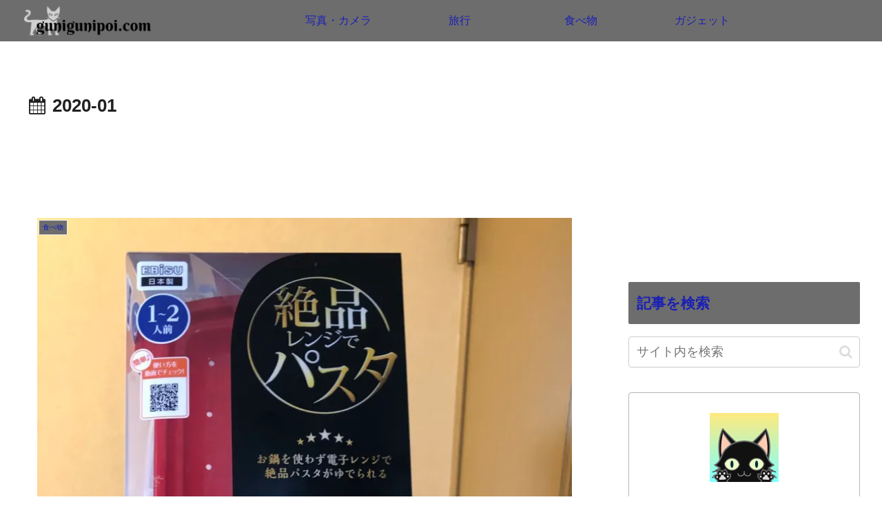

--- FILE ---
content_type: text/html; charset=utf-8
request_url: https://www.google.com/recaptcha/api2/aframe
body_size: 137
content:
<!DOCTYPE HTML><html><head><meta http-equiv="content-type" content="text/html; charset=UTF-8"></head><body><script nonce="MIpGKJNwSGndfLRdNvFl8g">/** Anti-fraud and anti-abuse applications only. See google.com/recaptcha */ try{var clients={'sodar':'https://pagead2.googlesyndication.com/pagead/sodar?'};window.addEventListener("message",function(a){try{if(a.source===window.parent){var b=JSON.parse(a.data);var c=clients[b['id']];if(c){var d=document.createElement('img');d.src=c+b['params']+'&rc='+(localStorage.getItem("rc::a")?sessionStorage.getItem("rc::b"):"");window.document.body.appendChild(d);sessionStorage.setItem("rc::e",parseInt(sessionStorage.getItem("rc::e")||0)+1);localStorage.setItem("rc::h",'1769067820097');}}}catch(b){}});window.parent.postMessage("_grecaptcha_ready", "*");}catch(b){}</script></body></html>

--- FILE ---
content_type: application/javascript; charset=utf-8;
request_url: https://dalc.valuecommerce.com/app3?p=885989762&_s=https%3A%2F%2Fgunigunipoi.com%2F2020%2F01%2F&vf=iVBORw0KGgoAAAANSUhEUgAAAAMAAAADCAYAAABWKLW%2FAAAAMElEQVQYV2NkFGP4nxF9leFAvwkDo%2FoN5v8vV0xh%2BMWVx8C4m6vrf8CzEoZ3AkwMAB9hDsWmOqIrAAAAAElFTkSuQmCC
body_size: 7914
content:
vc_linkswitch_callback({"t":"6971d52b","r":"aXHVKwAAT4oDEICXCooAHwqKBtSQbQ","ub":"aXHVKQAJJ9gDEICXCooFuwqKC%2FD%2B%2BQ%3D%3D","vcid":"FUJnRcdBT_7_G0hF8tv7xHo1NBkbEo6b4zgYd-gnaT_YmoFxB_DdlQ","vcpub":"0.020362","www.jtb.co.jp/kokunai":{"a":"2549714","m":"2161637","g":"a9e283e5bf","sp":"utm_source%3Dvcdom%26utm_medium%3Daffiliate"},"www.asoview.com":{"a":"2698489","m":"3147096","g":"92583d7e90"},"www.murauchi.com":{"a":"2328301","m":"26","g":"61d5810f8b"},"www.tocoo.jp":{"a":"2709682","m":"101","g":"051700b78c"},"pi-chiku-park.com":{"a":"2431450","m":"2241345","g":"275868a590"},"meetingowl.jp":{"a":"2425347","m":"2376577","g":"676a745390"},"global-root-g3.chain-demos.digicert.com":{"a":"2918660","m":"2017725","g":"59be119290"},"paypaystep.yahoo.co.jp":{"a":"2821580","m":"2201292","g":"1fc1cf3b90"},"sp.jal.co.jp/tour":{"a":"2425691","m":"2404028","g":"89682bb390"},"www.netmile.co.jp":{"a":"2438503","m":"2382533","g":"44934cbbd4","sp":"eapid%3D0-28%26affcid%3Djp.network.valuecommerce.general_mylink."},"renta.papy.co.jp/renta/sc/frm/item":{"a":"2585706","m":"2433833","g":"5a0c0a949c","sp":"ref%3Dvc"},"www.jalan.net/activity":{"a":"2720182","m":"3222781","g":"afd01cc390"},"shirakabaresort.jp/ikenotaira-hotel":{"a":"2790675","m":"3350804","g":"0836235390"},"domtoursearch.jal.co.jp":{"a":"2425691","m":"2404028","g":"89682bb390"},"jamexp.jp":{"a":"2912068","m":"3019844","g":"048c45a290"},"www2.tocoo.jp":{"a":"2709682","m":"101","g":"051700b78c"},"papy.co.jp/vcdummy":{"a":"2585706","m":"2433833","g":"5a0c0a949c","sp":"ref%3Dvc"},"www.jtb.co.jp/kokunai_hotel":{"a":"2549714","m":"2161637","g":"a9e283e5bf","sp":"utm_source%3Dvcdom%26utm_medium%3Daffiliate"},"shopap.lenovo.com":{"a":"2680394","m":"218","g":"23515744ad","sp":"cid%3Djp%3Aaffiliate%3Adsry7f"},"www.kitamura.jp":{"a":"2451310","m":"2215383","g":"6c001afa90"},"www.murauchi.co.jp":{"a":"2328301","m":"26","g":"61d5810f8b"},"www.jtb.co.jp":{"a":"2549714","m":"2161637","g":"a9e283e5bf","sp":"utm_source%3Dvcdom%26utm_medium%3Daffiliate"},"hotels.com":{"a":"2518280","m":"2506163","g":"a20200cab9","sp":"rffrid%3Daff.hcom.JP.014.000.VCSphone"},"www.jtbonline.jp":{"a":"2549714","m":"2161637","g":"a9e283e5bf","sp":"utm_source%3Dvcdom%26utm_medium%3Daffiliate"},"www.marblepc.co.jp":{"a":"2701373","m":"3206154","g":"e9cc9fe090"},"www.ikyu.com":{"a":"2675907","m":"221","g":"198f859b8c"},"skyticket.jp":{"a":"2216077","m":"2333182","g":"cf63e131a3","sp":"ad%3DVC_sky_dom"},"shop.elecom.co.jp":{"a":"2423127","m":"2505544","g":"f43a334790"},"hotel.ikenotaira-resort.co.jp":{"a":"2790675","m":"3350804","g":"0836235390"},"www3.lenovo.com":{"a":"2680394","m":"218","g":"23515744ad","sp":"cid%3Djp%3Aaffiliate%3Adsry7f"},"service.expedia.co.jp":{"a":"2438503","m":"2382533","g":"44934cbbd4","sp":"eapid%3D0-28%26affcid%3Djp.network.valuecommerce.general_mylink."},"ymall.jp":{"a":"2462253","m":"2732707","g":"dece82be90"},"fudeoh.com":{"a":"2425347","m":"2376577","g":"676a745390"},"welove.expedia.co.jp":{"a":"2438503","m":"2382533","g":"44934cbbd4","sp":"eapid%3D0-28%26affcid%3Djp.network.valuecommerce.general_mylink."},"r.advg.jp":{"a":"2550407","m":"2366735","g":"fd4ae240c7","sp":"utm_source%3Dvaluecommerce%26utm_medium%3Daffiliate"},"store.ace.jp":{"a":"2754260","m":"2585428","g":"0b780a7590"},"www.net-chuko.com":{"a":"2507240","m":"2763191","g":"a9a0c93190"},"logitec.co.jp":{"a":"2881983","m":"2586296","g":"0afae58190"},"yado.knt.co.jp":{"a":"2918660","m":"2017725","g":"59be119290"},"lp.ankerjapan.com":{"a":"2811827","m":"3397687","g":"01e8e82190"},"www.lenovo.com":{"a":"2680394","m":"218","g":"23515744ad","sp":"cid%3Djp%3Aaffiliate%3Adsry7f"},"mini-shopping.yahoo.co.jp":{"a":"2821580","m":"2201292","g":"1fc1cf3b90"},"online.nojima.co.jp":{"a":"2428656","m":"2036496","g":"d5494f6390"},"www.ankerjapan.com":{"a":"2811827","m":"3397687","g":"01e8e82190"},"mbhshop.elecom.co.jp":{"a":"2423127","m":"2505544","g":"f43a334790"},"sourcenext.com":{"a":"2425347","m":"2376577","g":"676a745390"},"jalan.net/dp":{"a":"2656064","m":"3119242","g":"d638947eaf","sp":"vos%3Dafjadpvczzzzx00000001"},"brand.asoview.com":{"a":"2698489","m":"3147096","g":"92583d7e90"},"rurubu.travel":{"a":"2550407","m":"2366735","g":"fd4ae240c7","sp":"utm_source%3Dvaluecommerce%26utm_medium%3Daffiliate"},"www.jtb.co.jp/kokunai_htl":{"a":"2549714","m":"2161637","g":"a9e283e5bf","sp":"utm_source%3Dvcdom%26utm_medium%3Daffiliate"},"www.yamada-denkiweb.com":{"a":"2431450","m":"2241345","g":"275868a590"},"pocketalk.jp":{"a":"2425347","m":"2376577","g":"676a745390"},"st-www.rurubu.travel":{"a":"2550407","m":"2366735","g":"fd4ae240c7","sp":"utm_source%3Dvaluecommerce%26utm_medium%3Daffiliate"},"coupon.kitamura.jp":{"a":"2451310","m":"2215383","g":"6c001afa90"},"sp.jal.co.jp/domtour":{"a":"2425691","m":"2404028","g":"89682bb390"},"chou-jimaku.com":{"a":"2425347","m":"2376577","g":"676a745390"},"shop.kitamura.jp":{"a":"2451310","m":"2215383","g":"6c001afa90"},"paypaymall.yahoo.co.jp":{"a":"2821580","m":"2201292","g":"1fc1cf3b90"},"enet-japan.com":{"a":"2428656","m":"2036496","g":"d5494f6390"},"www-dev.knt.co.jp":{"a":"2918660","m":"2017725","g":"59be119290"},"jal.co.jp/domtour":{"a":"2425691","m":"2404028","g":"89682bb390"},"fudemame.net":{"a":"2425347","m":"2376577","g":"676a745390"},"tour.rurubu.travel":{"a":"2550407","m":"2366735","g":"fd4ae240c7","sp":"utm_source%3Dvaluecommerce%26utm_medium%3Daffiliate"},"www.molekule.jp":{"a":"2425347","m":"2376577","g":"676a745390"},"www.tokka.com":{"a":"2374162","m":"2607699","g":"bf4630fb90"},"jalan.net":{"a":"2513343","m":"2130725","g":"e3186aa090"},"check.yamada-denkiweb.com":{"a":"2431450","m":"2241345","g":"275868a590"},"shopping.yahoo.co.jp":{"a":"2821580","m":"2201292","g":"1fc1cf3b90"},"rlx.jp":{"a":"2887516","m":"3274083","g":"179125ca90"},"azwww.yamada-denkiweb.com":{"a":"2431450","m":"2241345","g":"275868a590"},"meito.knt.co.jp":{"a":"2918660","m":"2017725","g":"59be119290"},"jamjamtour.jp":{"a":"2912068","m":"3019844","g":"048c45a290"},"approach.yahoo.co.jp":{"a":"2821580","m":"2201292","g":"1fc1cf3b90"},"global-root-g2.chain-demos.digicert.com":{"a":"2918660","m":"2017725","g":"59be119290"},"st-plus.rurubu.travel":{"a":"2550407","m":"2366735","g":"fd4ae240c7","sp":"utm_source%3Dvaluecommerce%26utm_medium%3Daffiliate"},"jtb.co.jp":{"a":"2549714","m":"2161637","g":"a9e283e5bf","sp":"utm_source%3Dvcdom%26utm_medium%3Daffiliate"},"www.knt.co.jp":{"a":"2918660","m":"2017725","g":"59be119290"},"dev.r-rlx.jp":{"a":"2887516","m":"3274083","g":"179125ca90"},"l":4,"admane.jp":{"a":"2809620","m":"3395140","g":"ae15f008b8","sp":"source%3Dad.valuecommerce.airtrip.jp"},"p":885989762,"dev-rent.test.tocoo.com":{"a":"2709682","m":"101","g":"051700b78c"},"sec.sourcenext.info":{"a":"2425347","m":"2376577","g":"676a745390"},"s":3329832,"www.rurubu.travel":{"a":"2550407","m":"2366735","g":"fd4ae240c7","sp":"utm_source%3Dvaluecommerce%26utm_medium%3Daffiliate"},"dom.jtb.co.jp":{"a":"2549714","m":"2161637","g":"a9e283e5bf","sp":"utm_source%3Dvcdom%26utm_medium%3Daffiliate"},"www.airtrip.jp":{"a":"2809620","m":"3395140","g":"ae15f008b8","sp":"source%3Dad.valuecommerce.airtrip.jp"},"dev-web.test.tocoo.com":{"a":"2709682","m":"101","g":"051700b78c"},"nihonyouth-travel.co.jp":{"a":"2912068","m":"3019844","g":"048c45a290"},"master.qa.notyru.com":{"a":"2550407","m":"2366735","g":"fd4ae240c7","sp":"utm_source%3Dvaluecommerce%26utm_medium%3Daffiliate"},"jal.co.jp/tour":{"a":"2425691","m":"2404028","g":"89682bb390"},"www.ec-current.com":{"a":"2509308","m":"2492453","g":"19e0358f90"},"shopping.geocities.jp":{"a":"2821580","m":"2201292","g":"1fc1cf3b90"},"jal.co.jp/jp/ja/domtour":{"a":"2425691","m":"2404028","g":"89682bb390"},"jal.co.jp/jp/ja/tour":{"a":"2425691","m":"2404028","g":"89682bb390"},"www.expedia.co.jp":{"a":"2438503","m":"2382533","g":"44934cbbd4","sp":"eapid%3D0-28%26affcid%3Djp.network.valuecommerce.general_mylink."}})

--- FILE ---
content_type: text/plain
request_url: https://automate-prod.storage.googleapis.com/info/GF4uTDjbdHPZ0k2oe4uASkmWDv6XzHeY
body_size: -140
content:
{"1847b62f29dfdcea51cbaa1d9a098e66a2f77603":{"r":["2902"]},"d72452b25886b4a5c9fe5ddb5c3e109747c77144":{"r":["2980"]},"esid":"zIWLgVjL3cw","version":"1.1.0"}